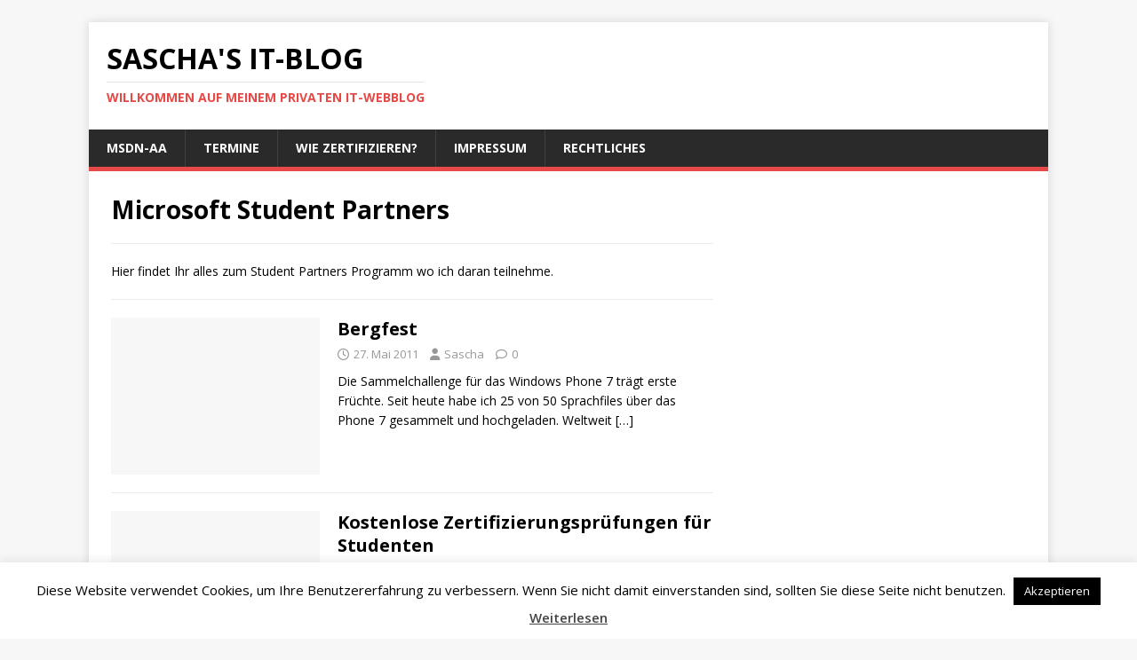

--- FILE ---
content_type: text/html; charset=UTF-8
request_url: https://www.kurze-systems.de/?paged=2&cat=9
body_size: 50481
content:
<!DOCTYPE html>
<html class="no-js" dir="ltr" lang="de" prefix="og: https://ogp.me/ns#">
<head>
<meta charset="UTF-8">
<meta name="viewport" content="width=device-width, initial-scale=1.0">
<link rel="profile" href="http://gmpg.org/xfn/11" />
<title>Microsoft Student Partners | Sascha's IT-Blog - Part 2</title>

		<!-- All in One SEO 4.9.3 - aioseo.com -->
	<meta name="description" content="Hier findet Ihr alles zum Student Partners Programm wo ich daran teilnehme. - Part 2" />
	<meta name="robots" content="noindex, nofollow, max-image-preview:large" />
	<link rel="canonical" href="https://www.kurze-systems.de/?cat=9/page/2" />
	<link rel="prev" href="https://www.kurze-systems.de/?cat=9" />
	<link rel="next" href="https://www.kurze-systems.de/?cat=9&#038;paged=3" />
	<meta name="generator" content="All in One SEO (AIOSEO) 4.9.3" />
		<script type="application/ld+json" class="aioseo-schema">
			{"@context":"https:\/\/schema.org","@graph":[{"@type":"BreadcrumbList","@id":"https:\/\/www.kurze-systems.de\/?cat=9&paged=2#breadcrumblist","itemListElement":[{"@type":"ListItem","@id":"https:\/\/www.kurze-systems.de#listItem","position":1,"name":"Home","item":"https:\/\/www.kurze-systems.de","nextItem":{"@type":"ListItem","@id":"https:\/\/www.kurze-systems.de\/?cat=9#listItem","name":"Microsoft Student Partners"}},{"@type":"ListItem","@id":"https:\/\/www.kurze-systems.de\/?cat=9#listItem","position":2,"name":"Microsoft Student Partners","item":"https:\/\/www.kurze-systems.de\/?cat=9","nextItem":{"@type":"ListItem","@id":"https:\/\/www.kurze-systems.de#listItem","name":"Seite 2"},"previousItem":{"@type":"ListItem","@id":"https:\/\/www.kurze-systems.de#listItem","name":"Home"}},{"@type":"ListItem","@id":"https:\/\/www.kurze-systems.de#listItem","position":3,"name":"Seite 2","previousItem":{"@type":"ListItem","@id":"https:\/\/www.kurze-systems.de\/?cat=9#listItem","name":"Microsoft Student Partners"}}]},{"@type":"CollectionPage","@id":"https:\/\/www.kurze-systems.de\/?cat=9&paged=2#collectionpage","url":"https:\/\/www.kurze-systems.de\/?cat=9&paged=2","name":"Microsoft Student Partners | Sascha's IT-Blog - Part 2","description":"Hier findet Ihr alles zum Student Partners Programm wo ich daran teilnehme. - Part 2","inLanguage":"de-DE","isPartOf":{"@id":"https:\/\/www.kurze-systems.de\/#website"},"breadcrumb":{"@id":"https:\/\/www.kurze-systems.de\/?cat=9&paged=2#breadcrumblist"}},{"@type":"Organization","@id":"https:\/\/www.kurze-systems.de\/#organization","name":"Sascha's IT-Blog","description":"Willkommen auf meinem privaten IT-Webblog","url":"https:\/\/www.kurze-systems.de\/"},{"@type":"WebSite","@id":"https:\/\/www.kurze-systems.de\/#website","url":"https:\/\/www.kurze-systems.de\/","name":"Sascha's IT-Blog","description":"Willkommen auf meinem privaten IT-Webblog","inLanguage":"de-DE","publisher":{"@id":"https:\/\/www.kurze-systems.de\/#organization"}}]}
		</script>
		<!-- All in One SEO -->

<link rel='dns-prefetch' href='//fonts.googleapis.com' />
<link rel="alternate" type="application/rss+xml" title="Sascha&#039;s IT-Blog &raquo; Feed" href="https://www.kurze-systems.de/?feed=rss2" />
<link rel="alternate" type="application/rss+xml" title="Sascha&#039;s IT-Blog &raquo; Kommentar-Feed" href="https://www.kurze-systems.de/?feed=comments-rss2" />
<link rel="alternate" type="application/rss+xml" title="Sascha&#039;s IT-Blog &raquo; Kategorie-Feed für Microsoft Student Partners" href="https://www.kurze-systems.de/?feed=rss2&#038;cat=9" />
<style id='wp-img-auto-sizes-contain-inline-css' type='text/css'>
img:is([sizes=auto i],[sizes^="auto," i]){contain-intrinsic-size:3000px 1500px}
/*# sourceURL=wp-img-auto-sizes-contain-inline-css */
</style>
<style id='wp-emoji-styles-inline-css' type='text/css'>

	img.wp-smiley, img.emoji {
		display: inline !important;
		border: none !important;
		box-shadow: none !important;
		height: 1em !important;
		width: 1em !important;
		margin: 0 0.07em !important;
		vertical-align: -0.1em !important;
		background: none !important;
		padding: 0 !important;
	}
/*# sourceURL=wp-emoji-styles-inline-css */
</style>
<style id='wp-block-library-inline-css' type='text/css'>
:root{--wp-block-synced-color:#7a00df;--wp-block-synced-color--rgb:122,0,223;--wp-bound-block-color:var(--wp-block-synced-color);--wp-editor-canvas-background:#ddd;--wp-admin-theme-color:#007cba;--wp-admin-theme-color--rgb:0,124,186;--wp-admin-theme-color-darker-10:#006ba1;--wp-admin-theme-color-darker-10--rgb:0,107,160.5;--wp-admin-theme-color-darker-20:#005a87;--wp-admin-theme-color-darker-20--rgb:0,90,135;--wp-admin-border-width-focus:2px}@media (min-resolution:192dpi){:root{--wp-admin-border-width-focus:1.5px}}.wp-element-button{cursor:pointer}:root .has-very-light-gray-background-color{background-color:#eee}:root .has-very-dark-gray-background-color{background-color:#313131}:root .has-very-light-gray-color{color:#eee}:root .has-very-dark-gray-color{color:#313131}:root .has-vivid-green-cyan-to-vivid-cyan-blue-gradient-background{background:linear-gradient(135deg,#00d084,#0693e3)}:root .has-purple-crush-gradient-background{background:linear-gradient(135deg,#34e2e4,#4721fb 50%,#ab1dfe)}:root .has-hazy-dawn-gradient-background{background:linear-gradient(135deg,#faaca8,#dad0ec)}:root .has-subdued-olive-gradient-background{background:linear-gradient(135deg,#fafae1,#67a671)}:root .has-atomic-cream-gradient-background{background:linear-gradient(135deg,#fdd79a,#004a59)}:root .has-nightshade-gradient-background{background:linear-gradient(135deg,#330968,#31cdcf)}:root .has-midnight-gradient-background{background:linear-gradient(135deg,#020381,#2874fc)}:root{--wp--preset--font-size--normal:16px;--wp--preset--font-size--huge:42px}.has-regular-font-size{font-size:1em}.has-larger-font-size{font-size:2.625em}.has-normal-font-size{font-size:var(--wp--preset--font-size--normal)}.has-huge-font-size{font-size:var(--wp--preset--font-size--huge)}.has-text-align-center{text-align:center}.has-text-align-left{text-align:left}.has-text-align-right{text-align:right}.has-fit-text{white-space:nowrap!important}#end-resizable-editor-section{display:none}.aligncenter{clear:both}.items-justified-left{justify-content:flex-start}.items-justified-center{justify-content:center}.items-justified-right{justify-content:flex-end}.items-justified-space-between{justify-content:space-between}.screen-reader-text{border:0;clip-path:inset(50%);height:1px;margin:-1px;overflow:hidden;padding:0;position:absolute;width:1px;word-wrap:normal!important}.screen-reader-text:focus{background-color:#ddd;clip-path:none;color:#444;display:block;font-size:1em;height:auto;left:5px;line-height:normal;padding:15px 23px 14px;text-decoration:none;top:5px;width:auto;z-index:100000}html :where(.has-border-color){border-style:solid}html :where([style*=border-top-color]){border-top-style:solid}html :where([style*=border-right-color]){border-right-style:solid}html :where([style*=border-bottom-color]){border-bottom-style:solid}html :where([style*=border-left-color]){border-left-style:solid}html :where([style*=border-width]){border-style:solid}html :where([style*=border-top-width]){border-top-style:solid}html :where([style*=border-right-width]){border-right-style:solid}html :where([style*=border-bottom-width]){border-bottom-style:solid}html :where([style*=border-left-width]){border-left-style:solid}html :where(img[class*=wp-image-]){height:auto;max-width:100%}:where(figure){margin:0 0 1em}html :where(.is-position-sticky){--wp-admin--admin-bar--position-offset:var(--wp-admin--admin-bar--height,0px)}@media screen and (max-width:600px){html :where(.is-position-sticky){--wp-admin--admin-bar--position-offset:0px}}

/*# sourceURL=wp-block-library-inline-css */
</style><style id='wp-block-heading-inline-css' type='text/css'>
h1:where(.wp-block-heading).has-background,h2:where(.wp-block-heading).has-background,h3:where(.wp-block-heading).has-background,h4:where(.wp-block-heading).has-background,h5:where(.wp-block-heading).has-background,h6:where(.wp-block-heading).has-background{padding:1.25em 2.375em}h1.has-text-align-left[style*=writing-mode]:where([style*=vertical-lr]),h1.has-text-align-right[style*=writing-mode]:where([style*=vertical-rl]),h2.has-text-align-left[style*=writing-mode]:where([style*=vertical-lr]),h2.has-text-align-right[style*=writing-mode]:where([style*=vertical-rl]),h3.has-text-align-left[style*=writing-mode]:where([style*=vertical-lr]),h3.has-text-align-right[style*=writing-mode]:where([style*=vertical-rl]),h4.has-text-align-left[style*=writing-mode]:where([style*=vertical-lr]),h4.has-text-align-right[style*=writing-mode]:where([style*=vertical-rl]),h5.has-text-align-left[style*=writing-mode]:where([style*=vertical-lr]),h5.has-text-align-right[style*=writing-mode]:where([style*=vertical-rl]),h6.has-text-align-left[style*=writing-mode]:where([style*=vertical-lr]),h6.has-text-align-right[style*=writing-mode]:where([style*=vertical-rl]){rotate:180deg}
/*# sourceURL=https://www.kurze-systems.de/wp-includes/blocks/heading/style.min.css */
</style>
<style id='global-styles-inline-css' type='text/css'>
:root{--wp--preset--aspect-ratio--square: 1;--wp--preset--aspect-ratio--4-3: 4/3;--wp--preset--aspect-ratio--3-4: 3/4;--wp--preset--aspect-ratio--3-2: 3/2;--wp--preset--aspect-ratio--2-3: 2/3;--wp--preset--aspect-ratio--16-9: 16/9;--wp--preset--aspect-ratio--9-16: 9/16;--wp--preset--color--black: #000000;--wp--preset--color--cyan-bluish-gray: #abb8c3;--wp--preset--color--white: #ffffff;--wp--preset--color--pale-pink: #f78da7;--wp--preset--color--vivid-red: #cf2e2e;--wp--preset--color--luminous-vivid-orange: #ff6900;--wp--preset--color--luminous-vivid-amber: #fcb900;--wp--preset--color--light-green-cyan: #7bdcb5;--wp--preset--color--vivid-green-cyan: #00d084;--wp--preset--color--pale-cyan-blue: #8ed1fc;--wp--preset--color--vivid-cyan-blue: #0693e3;--wp--preset--color--vivid-purple: #9b51e0;--wp--preset--gradient--vivid-cyan-blue-to-vivid-purple: linear-gradient(135deg,rgb(6,147,227) 0%,rgb(155,81,224) 100%);--wp--preset--gradient--light-green-cyan-to-vivid-green-cyan: linear-gradient(135deg,rgb(122,220,180) 0%,rgb(0,208,130) 100%);--wp--preset--gradient--luminous-vivid-amber-to-luminous-vivid-orange: linear-gradient(135deg,rgb(252,185,0) 0%,rgb(255,105,0) 100%);--wp--preset--gradient--luminous-vivid-orange-to-vivid-red: linear-gradient(135deg,rgb(255,105,0) 0%,rgb(207,46,46) 100%);--wp--preset--gradient--very-light-gray-to-cyan-bluish-gray: linear-gradient(135deg,rgb(238,238,238) 0%,rgb(169,184,195) 100%);--wp--preset--gradient--cool-to-warm-spectrum: linear-gradient(135deg,rgb(74,234,220) 0%,rgb(151,120,209) 20%,rgb(207,42,186) 40%,rgb(238,44,130) 60%,rgb(251,105,98) 80%,rgb(254,248,76) 100%);--wp--preset--gradient--blush-light-purple: linear-gradient(135deg,rgb(255,206,236) 0%,rgb(152,150,240) 100%);--wp--preset--gradient--blush-bordeaux: linear-gradient(135deg,rgb(254,205,165) 0%,rgb(254,45,45) 50%,rgb(107,0,62) 100%);--wp--preset--gradient--luminous-dusk: linear-gradient(135deg,rgb(255,203,112) 0%,rgb(199,81,192) 50%,rgb(65,88,208) 100%);--wp--preset--gradient--pale-ocean: linear-gradient(135deg,rgb(255,245,203) 0%,rgb(182,227,212) 50%,rgb(51,167,181) 100%);--wp--preset--gradient--electric-grass: linear-gradient(135deg,rgb(202,248,128) 0%,rgb(113,206,126) 100%);--wp--preset--gradient--midnight: linear-gradient(135deg,rgb(2,3,129) 0%,rgb(40,116,252) 100%);--wp--preset--font-size--small: 13px;--wp--preset--font-size--medium: 20px;--wp--preset--font-size--large: 36px;--wp--preset--font-size--x-large: 42px;--wp--preset--spacing--20: 0.44rem;--wp--preset--spacing--30: 0.67rem;--wp--preset--spacing--40: 1rem;--wp--preset--spacing--50: 1.5rem;--wp--preset--spacing--60: 2.25rem;--wp--preset--spacing--70: 3.38rem;--wp--preset--spacing--80: 5.06rem;--wp--preset--shadow--natural: 6px 6px 9px rgba(0, 0, 0, 0.2);--wp--preset--shadow--deep: 12px 12px 50px rgba(0, 0, 0, 0.4);--wp--preset--shadow--sharp: 6px 6px 0px rgba(0, 0, 0, 0.2);--wp--preset--shadow--outlined: 6px 6px 0px -3px rgb(255, 255, 255), 6px 6px rgb(0, 0, 0);--wp--preset--shadow--crisp: 6px 6px 0px rgb(0, 0, 0);}:where(.is-layout-flex){gap: 0.5em;}:where(.is-layout-grid){gap: 0.5em;}body .is-layout-flex{display: flex;}.is-layout-flex{flex-wrap: wrap;align-items: center;}.is-layout-flex > :is(*, div){margin: 0;}body .is-layout-grid{display: grid;}.is-layout-grid > :is(*, div){margin: 0;}:where(.wp-block-columns.is-layout-flex){gap: 2em;}:where(.wp-block-columns.is-layout-grid){gap: 2em;}:where(.wp-block-post-template.is-layout-flex){gap: 1.25em;}:where(.wp-block-post-template.is-layout-grid){gap: 1.25em;}.has-black-color{color: var(--wp--preset--color--black) !important;}.has-cyan-bluish-gray-color{color: var(--wp--preset--color--cyan-bluish-gray) !important;}.has-white-color{color: var(--wp--preset--color--white) !important;}.has-pale-pink-color{color: var(--wp--preset--color--pale-pink) !important;}.has-vivid-red-color{color: var(--wp--preset--color--vivid-red) !important;}.has-luminous-vivid-orange-color{color: var(--wp--preset--color--luminous-vivid-orange) !important;}.has-luminous-vivid-amber-color{color: var(--wp--preset--color--luminous-vivid-amber) !important;}.has-light-green-cyan-color{color: var(--wp--preset--color--light-green-cyan) !important;}.has-vivid-green-cyan-color{color: var(--wp--preset--color--vivid-green-cyan) !important;}.has-pale-cyan-blue-color{color: var(--wp--preset--color--pale-cyan-blue) !important;}.has-vivid-cyan-blue-color{color: var(--wp--preset--color--vivid-cyan-blue) !important;}.has-vivid-purple-color{color: var(--wp--preset--color--vivid-purple) !important;}.has-black-background-color{background-color: var(--wp--preset--color--black) !important;}.has-cyan-bluish-gray-background-color{background-color: var(--wp--preset--color--cyan-bluish-gray) !important;}.has-white-background-color{background-color: var(--wp--preset--color--white) !important;}.has-pale-pink-background-color{background-color: var(--wp--preset--color--pale-pink) !important;}.has-vivid-red-background-color{background-color: var(--wp--preset--color--vivid-red) !important;}.has-luminous-vivid-orange-background-color{background-color: var(--wp--preset--color--luminous-vivid-orange) !important;}.has-luminous-vivid-amber-background-color{background-color: var(--wp--preset--color--luminous-vivid-amber) !important;}.has-light-green-cyan-background-color{background-color: var(--wp--preset--color--light-green-cyan) !important;}.has-vivid-green-cyan-background-color{background-color: var(--wp--preset--color--vivid-green-cyan) !important;}.has-pale-cyan-blue-background-color{background-color: var(--wp--preset--color--pale-cyan-blue) !important;}.has-vivid-cyan-blue-background-color{background-color: var(--wp--preset--color--vivid-cyan-blue) !important;}.has-vivid-purple-background-color{background-color: var(--wp--preset--color--vivid-purple) !important;}.has-black-border-color{border-color: var(--wp--preset--color--black) !important;}.has-cyan-bluish-gray-border-color{border-color: var(--wp--preset--color--cyan-bluish-gray) !important;}.has-white-border-color{border-color: var(--wp--preset--color--white) !important;}.has-pale-pink-border-color{border-color: var(--wp--preset--color--pale-pink) !important;}.has-vivid-red-border-color{border-color: var(--wp--preset--color--vivid-red) !important;}.has-luminous-vivid-orange-border-color{border-color: var(--wp--preset--color--luminous-vivid-orange) !important;}.has-luminous-vivid-amber-border-color{border-color: var(--wp--preset--color--luminous-vivid-amber) !important;}.has-light-green-cyan-border-color{border-color: var(--wp--preset--color--light-green-cyan) !important;}.has-vivid-green-cyan-border-color{border-color: var(--wp--preset--color--vivid-green-cyan) !important;}.has-pale-cyan-blue-border-color{border-color: var(--wp--preset--color--pale-cyan-blue) !important;}.has-vivid-cyan-blue-border-color{border-color: var(--wp--preset--color--vivid-cyan-blue) !important;}.has-vivid-purple-border-color{border-color: var(--wp--preset--color--vivid-purple) !important;}.has-vivid-cyan-blue-to-vivid-purple-gradient-background{background: var(--wp--preset--gradient--vivid-cyan-blue-to-vivid-purple) !important;}.has-light-green-cyan-to-vivid-green-cyan-gradient-background{background: var(--wp--preset--gradient--light-green-cyan-to-vivid-green-cyan) !important;}.has-luminous-vivid-amber-to-luminous-vivid-orange-gradient-background{background: var(--wp--preset--gradient--luminous-vivid-amber-to-luminous-vivid-orange) !important;}.has-luminous-vivid-orange-to-vivid-red-gradient-background{background: var(--wp--preset--gradient--luminous-vivid-orange-to-vivid-red) !important;}.has-very-light-gray-to-cyan-bluish-gray-gradient-background{background: var(--wp--preset--gradient--very-light-gray-to-cyan-bluish-gray) !important;}.has-cool-to-warm-spectrum-gradient-background{background: var(--wp--preset--gradient--cool-to-warm-spectrum) !important;}.has-blush-light-purple-gradient-background{background: var(--wp--preset--gradient--blush-light-purple) !important;}.has-blush-bordeaux-gradient-background{background: var(--wp--preset--gradient--blush-bordeaux) !important;}.has-luminous-dusk-gradient-background{background: var(--wp--preset--gradient--luminous-dusk) !important;}.has-pale-ocean-gradient-background{background: var(--wp--preset--gradient--pale-ocean) !important;}.has-electric-grass-gradient-background{background: var(--wp--preset--gradient--electric-grass) !important;}.has-midnight-gradient-background{background: var(--wp--preset--gradient--midnight) !important;}.has-small-font-size{font-size: var(--wp--preset--font-size--small) !important;}.has-medium-font-size{font-size: var(--wp--preset--font-size--medium) !important;}.has-large-font-size{font-size: var(--wp--preset--font-size--large) !important;}.has-x-large-font-size{font-size: var(--wp--preset--font-size--x-large) !important;}
/*# sourceURL=global-styles-inline-css */
</style>

<style id='classic-theme-styles-inline-css' type='text/css'>
/*! This file is auto-generated */
.wp-block-button__link{color:#fff;background-color:#32373c;border-radius:9999px;box-shadow:none;text-decoration:none;padding:calc(.667em + 2px) calc(1.333em + 2px);font-size:1.125em}.wp-block-file__button{background:#32373c;color:#fff;text-decoration:none}
/*# sourceURL=/wp-includes/css/classic-themes.min.css */
</style>
<link rel='stylesheet' id='cookie-law-info-css' href='https://www.kurze-systems.de/wp-content/plugins/cookie-law-info/legacy/public/css/cookie-law-info-public.css?ver=3.3.9.1' type='text/css' media='all' />
<link rel='stylesheet' id='cookie-law-info-gdpr-css' href='https://www.kurze-systems.de/wp-content/plugins/cookie-law-info/legacy/public/css/cookie-law-info-gdpr.css?ver=3.3.9.1' type='text/css' media='all' />
<link rel='stylesheet' id='mh-google-fonts-css' href='https://fonts.googleapis.com/css?family=Open+Sans:400,400italic,700,600' type='text/css' media='all' />
<link rel='stylesheet' id='mh-magazine-lite-css' href='https://www.kurze-systems.de/wp-content/themes/mh-magazine-lite/style.css?ver=2.10.0' type='text/css' media='all' />
<link rel='stylesheet' id='mh-font-awesome-css' href='https://www.kurze-systems.de/wp-content/themes/mh-magazine-lite/includes/font-awesome.min.css' type='text/css' media='all' />
<script type="text/javascript" src="https://www.kurze-systems.de/wp-includes/js/jquery/jquery.min.js?ver=3.7.1" id="jquery-core-js"></script>
<script type="text/javascript" src="https://www.kurze-systems.de/wp-includes/js/jquery/jquery-migrate.min.js?ver=3.4.1" id="jquery-migrate-js"></script>
<script type="text/javascript" id="cookie-law-info-js-extra">
/* <![CDATA[ */
var Cli_Data = {"nn_cookie_ids":[],"cookielist":[],"non_necessary_cookies":[],"ccpaEnabled":"","ccpaRegionBased":"","ccpaBarEnabled":"","strictlyEnabled":["necessary","obligatoire"],"ccpaType":"gdpr","js_blocking":"","custom_integration":"","triggerDomRefresh":"","secure_cookies":""};
var cli_cookiebar_settings = {"animate_speed_hide":"500","animate_speed_show":"500","background":"#FFF","border":"#b1a6a6c2","border_on":"","button_1_button_colour":"#000","button_1_button_hover":"#000000","button_1_link_colour":"#fff","button_1_as_button":"1","button_1_new_win":"","button_2_button_colour":"#333","button_2_button_hover":"#292929","button_2_link_colour":"#444","button_2_as_button":"","button_2_hidebar":"1","button_3_button_colour":"#000","button_3_button_hover":"#000000","button_3_link_colour":"#fff","button_3_as_button":"1","button_3_new_win":"","button_4_button_colour":"#000","button_4_button_hover":"#000000","button_4_link_colour":"#fff","button_4_as_button":"1","button_7_button_colour":"#61a229","button_7_button_hover":"#4e8221","button_7_link_colour":"#fff","button_7_as_button":"1","button_7_new_win":"","font_family":"inherit","header_fix":"","notify_animate_hide":"1","notify_animate_show":"","notify_div_id":"#cookie-law-info-bar","notify_position_horizontal":"right","notify_position_vertical":"bottom","scroll_close":"","scroll_close_reload":"","accept_close_reload":"","reject_close_reload":"","showagain_tab":"1","showagain_background":"#fff","showagain_border":"#000","showagain_div_id":"#cookie-law-info-again","showagain_x_position":"100px","text":"#000","show_once_yn":"","show_once":"10000","logging_on":"","as_popup":"","popup_overlay":"1","bar_heading_text":"","cookie_bar_as":"banner","popup_showagain_position":"bottom-right","widget_position":"left"};
var log_object = {"ajax_url":"https://www.kurze-systems.de/wp-admin/admin-ajax.php"};
//# sourceURL=cookie-law-info-js-extra
/* ]]> */
</script>
<script type="text/javascript" src="https://www.kurze-systems.de/wp-content/plugins/cookie-law-info/legacy/public/js/cookie-law-info-public.js?ver=3.3.9.1" id="cookie-law-info-js"></script>
<script type="text/javascript" id="mh-scripts-js-extra">
/* <![CDATA[ */
var mh_magazine = {"text":{"toggle_menu":"Men\u00fc umschalten"}};
//# sourceURL=mh-scripts-js-extra
/* ]]> */
</script>
<script type="text/javascript" src="https://www.kurze-systems.de/wp-content/themes/mh-magazine-lite/js/scripts.js?ver=2.10.0" id="mh-scripts-js"></script>
<link rel="https://api.w.org/" href="https://www.kurze-systems.de/index.php?rest_route=/" /><link rel="alternate" title="JSON" type="application/json" href="https://www.kurze-systems.de/index.php?rest_route=/wp/v2/categories/9" /><link rel="EditURI" type="application/rsd+xml" title="RSD" href="https://www.kurze-systems.de/xmlrpc.php?rsd" />
<meta name="generator" content="WordPress 6.9" />
<!--[if lt IE 9]>
<script src="https://www.kurze-systems.de/wp-content/themes/mh-magazine-lite/js/css3-mediaqueries.js"></script>
<![endif]-->
</head>
<body id="mh-mobile" class="archive paged category category-microsoft-student-partners category-9 paged-2 category-paged-2 wp-theme-mh-magazine-lite mh-right-sb" itemscope="itemscope" itemtype="https://schema.org/WebPage">
<div class="mh-container mh-container-outer">
<div class="mh-header-mobile-nav mh-clearfix"></div>
<header class="mh-header" itemscope="itemscope" itemtype="https://schema.org/WPHeader">
	<div class="mh-container mh-container-inner mh-row mh-clearfix">
		<div class="mh-custom-header mh-clearfix">
<div class="mh-site-identity">
<div class="mh-site-logo" role="banner" itemscope="itemscope" itemtype="https://schema.org/Brand">
<div class="mh-header-text">
<a class="mh-header-text-link" href="https://www.kurze-systems.de/" title="Sascha&#039;s IT-Blog" rel="home">
<h2 class="mh-header-title">Sascha&#039;s IT-Blog</h2>
<h3 class="mh-header-tagline">Willkommen auf meinem privaten IT-Webblog</h3>
</a>
</div>
</div>
</div>
</div>
	</div>
	<div class="mh-main-nav-wrap">
		<nav class="mh-navigation mh-main-nav mh-container mh-container-inner mh-clearfix" itemscope="itemscope" itemtype="https://schema.org/SiteNavigationElement">
			<div class="menu"><ul>
<li class="page_item page-item-385"><a href="https://www.kurze-systems.de/?page_id=385">MSDN-AA</a></li>
<li class="page_item page-item-340"><a href="https://www.kurze-systems.de/?page_id=340">Termine</a></li>
<li class="page_item page-item-48"><a href="https://www.kurze-systems.de/?page_id=48">Wie zertifizieren?</a></li>
<li class="page_item page-item-18"><a href="https://www.kurze-systems.de/?page_id=18">Impressum</a></li>
<li class="page_item page-item-287"><a href="https://www.kurze-systems.de/?page_id=287">Rechtliches</a></li>
</ul></div>
		</nav>
	</div>
</header><div class="mh-wrapper mh-clearfix">
	<div id="main-content" class="mh-loop mh-content" role="main">			<header class="page-header"><h1 class="page-title">Microsoft Student Partners</h1><div class="entry-content mh-loop-description"><p>Hier findet Ihr alles zum Student Partners Programm wo ich daran teilnehme.</p>
</div>			</header><article class="mh-loop-item mh-clearfix post-817 post type-post status-publish format-standard hentry category-microsoft category-microsoft-student-partners tag-bing tag-windows-phone-7">
	<figure class="mh-loop-thumb">
		<a href="https://www.kurze-systems.de/?p=817"><img class="mh-image-placeholder" src="https://www.kurze-systems.de/wp-content/themes/mh-magazine-lite/images/placeholder-medium.png" alt="Kein Bild" />		</a>
	</figure>
	<div class="mh-loop-content mh-clearfix">
		<header class="mh-loop-header">
			<h3 class="entry-title mh-loop-title">
				<a href="https://www.kurze-systems.de/?p=817" rel="bookmark">
					Bergfest				</a>
			</h3>
			<div class="mh-meta mh-loop-meta">
				<span class="mh-meta-date updated"><i class="far fa-clock"></i>27. Mai 2011</span>
<span class="mh-meta-author author vcard"><i class="fa fa-user"></i><a class="fn" href="https://www.kurze-systems.de/?author=2">Sascha</a></span>
<span class="mh-meta-comments"><i class="far fa-comment"></i><a class="mh-comment-count-link" href="https://www.kurze-systems.de/?p=817#mh-comments">0</a></span>
			</div>
		</header>
		<div class="mh-loop-excerpt">
			<div class="mh-excerpt"><p>Die Sammelchallenge für das Windows Phone 7 trägt erste Früchte. Seit heute habe ich 25 von 50 Sprachfiles über das Phone 7 gesammelt und hochgeladen. Weltweit <a class="mh-excerpt-more" href="https://www.kurze-systems.de/?p=817" title="Bergfest">[&#8230;]</a></p>
</div>		</div>
	</div>
</article><article class="mh-loop-item mh-clearfix post-816 post type-post status-publish format-standard hentry category-microsoft category-microsoft-student-partners tag-dreamsparks tag-voucher tag-zertifizierung">
	<figure class="mh-loop-thumb">
		<a href="https://www.kurze-systems.de/?p=816"><img class="mh-image-placeholder" src="https://www.kurze-systems.de/wp-content/themes/mh-magazine-lite/images/placeholder-medium.png" alt="Kein Bild" />		</a>
	</figure>
	<div class="mh-loop-content mh-clearfix">
		<header class="mh-loop-header">
			<h3 class="entry-title mh-loop-title">
				<a href="https://www.kurze-systems.de/?p=816" rel="bookmark">
					Kostenlose Zertifizierungspr&uuml;fungen f&uuml;r Studenten				</a>
			</h3>
			<div class="mh-meta mh-loop-meta">
				<span class="mh-meta-date updated"><i class="far fa-clock"></i>24. Mai 2011</span>
<span class="mh-meta-author author vcard"><i class="fa fa-user"></i><a class="fn" href="https://www.kurze-systems.de/?author=2">Sascha</a></span>
<span class="mh-meta-comments"><i class="far fa-comment"></i><a class="mh-comment-count-link" href="https://www.kurze-systems.de/?p=816#mh-comments">0</a></span>
			</div>
		</header>
		<div class="mh-loop-excerpt">
			<div class="mh-excerpt"><p>Bis zum 30.06.2011 habt Ihr noch Zeit als Studenten euch kostenfrei mit eurer Universitätsemailadresse bei Dreamspark anzumelden um dort einen der begehrten Microsoft-Voucher zu bekommen. <a class="mh-excerpt-more" href="https://www.kurze-systems.de/?p=816" title="Kostenlose Zertifizierungspr&uuml;fungen f&uuml;r Studenten">[&#8230;]</a></p>
</div>		</div>
	</div>
</article><article class="mh-loop-item mh-clearfix post-810 post type-post status-publish format-standard hentry category-microsoft category-microsoft-student-partners tag-office-2010 tag-zertifikatesammelmonster tag-zertifizierung">
	<figure class="mh-loop-thumb">
		<a href="https://www.kurze-systems.de/?p=810"><img class="mh-image-placeholder" src="https://www.kurze-systems.de/wp-content/themes/mh-magazine-lite/images/placeholder-medium.png" alt="Kein Bild" />		</a>
	</figure>
	<div class="mh-loop-content mh-clearfix">
		<header class="mh-loop-header">
			<h3 class="entry-title mh-loop-title">
				<a href="https://www.kurze-systems.de/?p=810" rel="bookmark">
					77-881 MOS: Word 2010 die Zweite				</a>
			</h3>
			<div class="mh-meta mh-loop-meta">
				<span class="mh-meta-date updated"><i class="far fa-clock"></i>10. Mai 2011</span>
<span class="mh-meta-author author vcard"><i class="fa fa-user"></i><a class="fn" href="https://www.kurze-systems.de/?author=2">Sascha</a></span>
<span class="mh-meta-comments"><i class="far fa-comment"></i><a class="mh-comment-count-link" href="https://www.kurze-systems.de/?p=810#mh-comments">0</a></span>
			</div>
		</header>
		<div class="mh-loop-excerpt">
			<div class="mh-excerpt"><p>Heute war für mich der zweite Versuch den Microsoft Office Specialist in Word 2010 zu bestehen. Zu aller erst: ja ich habe ihn bestanden! Zwar <a class="mh-excerpt-more" href="https://www.kurze-systems.de/?p=810" title="77-881 MOS: Word 2010 die Zweite">[&#8230;]</a></p>
</div>		</div>
	</div>
</article><article class="mh-loop-item mh-clearfix post-809 post type-post status-publish format-standard hentry category-microsoft category-microsoft-student-partners tag-studentpartners tag-windows-phone-7">
	<figure class="mh-loop-thumb">
		<a href="https://www.kurze-systems.de/?p=809"><img class="mh-image-placeholder" src="https://www.kurze-systems.de/wp-content/themes/mh-magazine-lite/images/placeholder-medium.png" alt="Kein Bild" />		</a>
	</figure>
	<div class="mh-loop-content mh-clearfix">
		<header class="mh-loop-header">
			<h3 class="entry-title mh-loop-title">
				<a href="https://www.kurze-systems.de/?p=809" rel="bookmark">
					Ab heute wird gesammelt!				</a>
			</h3>
			<div class="mh-meta mh-loop-meta">
				<span class="mh-meta-date updated"><i class="far fa-clock"></i>9. Mai 2011</span>
<span class="mh-meta-author author vcard"><i class="fa fa-user"></i><a class="fn" href="https://www.kurze-systems.de/?author=2">Sascha</a></span>
<span class="mh-meta-comments"><i class="far fa-comment"></i><a class="mh-comment-count-link" href="https://www.kurze-systems.de/?p=809#mh-comments">1</a></span>
			</div>
		</header>
		<div class="mh-loop-excerpt">
			<div class="mh-excerpt"><p>Ihr fragt euch jetzt bestimmt, was wird genau gesammelt? Eure Sprache! Ich habe ja bereits vor ca. zwei Monaten geschrieben, dass ich ein Windows Phone <a class="mh-excerpt-more" href="https://www.kurze-systems.de/?p=809" title="Ab heute wird gesammelt!">[&#8230;]</a></p>
</div>		</div>
	</div>
</article><article class="mh-loop-item mh-clearfix post-808 post type-post status-publish format-standard hentry category-microsoft category-microsoft-student-partners tag-vortrage tag-word-2010 tag-workshops">
	<figure class="mh-loop-thumb">
		<a href="https://www.kurze-systems.de/?p=808"><img class="mh-image-placeholder" src="https://www.kurze-systems.de/wp-content/themes/mh-magazine-lite/images/placeholder-medium.png" alt="Kein Bild" />		</a>
	</figure>
	<div class="mh-loop-content mh-clearfix">
		<header class="mh-loop-header">
			<h3 class="entry-title mh-loop-title">
				<a href="https://www.kurze-systems.de/?p=808" rel="bookmark">
					Eingetextet in Uschl				</a>
			</h3>
			<div class="mh-meta mh-loop-meta">
				<span class="mh-meta-date updated"><i class="far fa-clock"></i>27. April 2011</span>
<span class="mh-meta-author author vcard"><i class="fa fa-user"></i><a class="fn" href="https://www.kurze-systems.de/?author=2">Sascha</a></span>
<span class="mh-meta-comments"><i class="far fa-comment"></i><a class="mh-comment-count-link" href="https://www.kurze-systems.de/?p=808#mh-comments">0</a></span>
			</div>
		</header>
		<div class="mh-loop-excerpt">
			<div class="mh-excerpt"><p>Gestern war ich in Unterschleißheim (ein Vorort von München) wo sich der Hauptsitz der Microsoft Deutschland GmbH befindet. Es ging um eine Videoaufnahmeprojekt zum “Wissenschaftlichen <a class="mh-excerpt-more" href="https://www.kurze-systems.de/?p=808" title="Eingetextet in Uschl">[&#8230;]</a></p>
</div>		</div>
	</div>
</article><article class="mh-loop-item mh-clearfix post-807 post type-post status-publish format-standard hentry category-microsoft category-microsoft-student-partners tag-vortrage tag-workshops">
	<figure class="mh-loop-thumb">
		<a href="https://www.kurze-systems.de/?p=807"><img class="mh-image-placeholder" src="https://www.kurze-systems.de/wp-content/themes/mh-magazine-lite/images/placeholder-medium.png" alt="Kein Bild" />		</a>
	</figure>
	<div class="mh-loop-content mh-clearfix">
		<header class="mh-loop-header">
			<h3 class="entry-title mh-loop-title">
				<a href="https://www.kurze-systems.de/?p=807" rel="bookmark">
					Premiere des TechTalk Online am 19. April! Seit dabei!				</a>
			</h3>
			<div class="mh-meta mh-loop-meta">
				<span class="mh-meta-date updated"><i class="far fa-clock"></i>18. April 2011</span>
<span class="mh-meta-author author vcard"><i class="fa fa-user"></i><a class="fn" href="https://www.kurze-systems.de/?author=2">Sascha</a></span>
<span class="mh-meta-comments"><i class="far fa-comment"></i><a class="mh-comment-count-link" href="https://www.kurze-systems.de/?p=807#mh-comments">0</a></span>
			</div>
		</header>
		<div class="mh-loop-excerpt">
			<div class="mh-excerpt"><p>Die kostenlosen TechTalk-Veranstaltungen sind seit vielen Jahren bekannt als ein lebendiges Forum zum Wissensaustausch unter Entwicklern und bieten Gelegenheit, &quot;Microsoft zum Anfassen&quot; zu erleben. Microsoft-Experten <a class="mh-excerpt-more" href="https://www.kurze-systems.de/?p=807" title="Premiere des TechTalk Online am 19. April! Seit dabei!">[&#8230;]</a></p>
</div>		</div>
	</div>
</article><article class="mh-loop-item mh-clearfix post-801 post type-post status-publish format-standard hentry category-microsoft category-microsoft-student-partners tag-office-2010 tag-zertifizierung">
	<figure class="mh-loop-thumb">
		<a href="https://www.kurze-systems.de/?p=801"><img class="mh-image-placeholder" src="https://www.kurze-systems.de/wp-content/themes/mh-magazine-lite/images/placeholder-medium.png" alt="Kein Bild" />		</a>
	</figure>
	<div class="mh-loop-content mh-clearfix">
		<header class="mh-loop-header">
			<h3 class="entry-title mh-loop-title">
				<a href="https://www.kurze-systems.de/?p=801" rel="bookmark">
					Hände weg vom Microsoft Office Specialist 2010 in deutsch				</a>
			</h3>
			<div class="mh-meta mh-loop-meta">
				<span class="mh-meta-date updated"><i class="far fa-clock"></i>15. April 2011</span>
<span class="mh-meta-author author vcard"><i class="fa fa-user"></i><a class="fn" href="https://www.kurze-systems.de/?author=2">Sascha</a></span>
<span class="mh-meta-comments"><i class="far fa-comment"></i><a class="mh-comment-count-link" href="https://www.kurze-systems.de/?p=801#mh-comments">3</a></span>
			</div>
		</header>
		<div class="mh-loop-excerpt">
			<div class="mh-excerpt"><p>Ich habe mich heute an der Word 2010 Prüfung 77-881 versucht und kann euch nur eins sagen: Hände weg von der deutschen Prüfung! Ich habe <a class="mh-excerpt-more" href="https://www.kurze-systems.de/?p=801" title="Hände weg vom Microsoft Office Specialist 2010 in deutsch">[&#8230;]</a></p>
</div>		</div>
	</div>
</article><article class="mh-loop-item mh-clearfix post-796 post type-post status-publish format-standard hentry category-microsoft category-microsoft-student-partners tag-mct tag-studentpartners tag-zertifikatesammelmonster tag-zertifizierung">
	<figure class="mh-loop-thumb">
		<a href="https://www.kurze-systems.de/?p=796"><img class="mh-image-placeholder" src="https://www.kurze-systems.de/wp-content/themes/mh-magazine-lite/images/placeholder-medium.png" alt="Kein Bild" />		</a>
	</figure>
	<div class="mh-loop-content mh-clearfix">
		<header class="mh-loop-header">
			<h3 class="entry-title mh-loop-title">
				<a href="https://www.kurze-systems.de/?p=796" rel="bookmark">
					MCT bestanden!				</a>
			</h3>
			<div class="mh-meta mh-loop-meta">
				<span class="mh-meta-date updated"><i class="far fa-clock"></i>2. April 2011</span>
<span class="mh-meta-author author vcard"><i class="fa fa-user"></i><a class="fn" href="https://www.kurze-systems.de/?author=2">Sascha</a></span>
<span class="mh-meta-comments"><i class="far fa-comment"></i><a class="mh-comment-count-link" href="https://www.kurze-systems.de/?p=796#mh-comments">0</a></span>
			</div>
		</header>
		<div class="mh-loop-excerpt">
			<div class="mh-excerpt"><p>Gestern standen die Microsoft Certified Trainer Prüfungen an. Es handelte sich dabei um einen selbst gewählten 20minütigen Vortrag / Workshop, den man vor versammelter Teilnehmermannschafft <a class="mh-excerpt-more" href="https://www.kurze-systems.de/?p=796" title="MCT bestanden!">[&#8230;]</a></p>
</div>		</div>
	</div>
</article><article class="mh-loop-item mh-clearfix post-793 post type-post status-publish format-standard hentry category-microsoft category-microsoft-student-partners tag-studentpartners">
	<figure class="mh-loop-thumb">
		<a href="https://www.kurze-systems.de/?p=793"><img class="mh-image-placeholder" src="https://www.kurze-systems.de/wp-content/themes/mh-magazine-lite/images/placeholder-medium.png" alt="Kein Bild" />		</a>
	</figure>
	<div class="mh-loop-content mh-clearfix">
		<header class="mh-loop-header">
			<h3 class="entry-title mh-loop-title">
				<a href="https://www.kurze-systems.de/?p=793" rel="bookmark">
					Tag 3 im Kölner Microsoft-Office				</a>
			</h3>
			<div class="mh-meta mh-loop-meta">
				<span class="mh-meta-date updated"><i class="far fa-clock"></i>30. März 2011</span>
<span class="mh-meta-author author vcard"><i class="fa fa-user"></i><a class="fn" href="https://www.kurze-systems.de/?author=2">Sascha</a></span>
<span class="mh-meta-comments"><i class="far fa-comment"></i><a class="mh-comment-count-link" href="https://www.kurze-systems.de/?p=793#mh-comments">0</a></span>
			</div>
		</header>
		<div class="mh-loop-excerpt">
			<div class="mh-excerpt"><p>Der dritte MCT-Trainingstag ist zu Ende und ich habe euch noch ein paar Bilder aus dem Office geschossen, die ich euch nicht enthalten wollte, hier <a class="mh-excerpt-more" href="https://www.kurze-systems.de/?p=793" title="Tag 3 im Kölner Microsoft-Office">[&#8230;]</a></p>
</div>		</div>
	</div>
</article><article class="mh-loop-item mh-clearfix post-783 post type-post status-publish format-standard hentry category-microsoft category-microsoft-student-partners tag-mct tag-studentpartners tag-vortrage tag-workshops">
	<figure class="mh-loop-thumb">
		<a href="https://www.kurze-systems.de/?p=783"><img class="mh-image-placeholder" src="https://www.kurze-systems.de/wp-content/themes/mh-magazine-lite/images/placeholder-medium.png" alt="Kein Bild" />		</a>
	</figure>
	<div class="mh-loop-content mh-clearfix">
		<header class="mh-loop-header">
			<h3 class="entry-title mh-loop-title">
				<a href="https://www.kurze-systems.de/?p=783" rel="bookmark">
					MCT Training in K&ouml;ln hat begonnen				</a>
			</h3>
			<div class="mh-meta mh-loop-meta">
				<span class="mh-meta-date updated"><i class="far fa-clock"></i>28. März 2011</span>
<span class="mh-meta-author author vcard"><i class="fa fa-user"></i><a class="fn" href="https://www.kurze-systems.de/?author=2">Sascha</a></span>
<span class="mh-meta-comments"><i class="far fa-comment"></i><a class="mh-comment-count-link" href="https://www.kurze-systems.de/?p=783#mh-comments">0</a></span>
			</div>
		</header>
		<div class="mh-loop-excerpt">
			<div class="mh-excerpt"><p>Hallo liebe Leser. Ich habe lange nichts mehr von mir hören lassen und gelobe Besserung. Es ist viel passiert die letzten Tage. Ich habe mein <a class="mh-excerpt-more" href="https://www.kurze-systems.de/?p=783" title="MCT Training in K&ouml;ln hat begonnen">[&#8230;]</a></p>
</div>		</div>
	</div>
</article><div class="mh-loop-pagination mh-clearfix">
	<nav class="navigation pagination" aria-label="Seitennummerierung der Beiträge">
		<h2 class="screen-reader-text">Seitennummerierung der Beiträge</h2>
		<div class="nav-links"><a class="prev page-numbers" href="https://www.kurze-systems.de/?cat=9">&laquo;</a>
<a class="page-numbers" href="https://www.kurze-systems.de/?cat=9">1</a>
<span aria-current="page" class="page-numbers current">2</span>
<a class="page-numbers" href="https://www.kurze-systems.de/?paged=3&#038;cat=9">3</a>
<span class="page-numbers dots">&hellip;</span>
<a class="page-numbers" href="https://www.kurze-systems.de/?paged=9&#038;cat=9">9</a>
<a class="next page-numbers" href="https://www.kurze-systems.de/?paged=3&#038;cat=9">&raquo;</a></div>
	</nav></div>	</div>
	<aside class="mh-widget-col-1 mh-sidebar" itemscope="itemscope" itemtype="https://schema.org/WPSideBar"><div id="block-5" class="mh-widget widget_block">
<h2 class="wp-block-heading"></h2>
</div></aside></div>
<div class="mh-copyright-wrap">
	<div class="mh-container mh-container-inner mh-clearfix">
		<p class="mh-copyright">Copyright &copy; 2026 | WordPress Theme von <a href="https://mhthemes.com/themes/mh-magazine/?utm_source=customer&#038;utm_medium=link&#038;utm_campaign=MH+Magazine+Lite" rel="nofollow">MH Themes</a></p>
	</div>
</div>
</div><!-- .mh-container-outer -->
<!--googleoff: all--><div id="cookie-law-info-bar" data-nosnippet="true"><span>Diese Website verwendet Cookies, um Ihre Benutzererfahrung zu verbessern. Wenn Sie nicht damit einverstanden sind, sollten Sie diese Seite nicht benutzen. <a role='button' data-cli_action="accept" id="cookie_action_close_header" class="medium cli-plugin-button cli-plugin-main-button cookie_action_close_header cli_action_button wt-cli-accept-btn">Akzeptieren</a> <a href="https://www.kurze-systems.de/?page_id=287" id="CONSTANT_OPEN_URL" target="_blank" class="cli-plugin-main-link">Weiterlesen</a></span></div><div id="cookie-law-info-again" data-nosnippet="true"><span id="cookie_hdr_showagain">Privacy &amp; Cookies Policy</span></div><div class="cli-modal" data-nosnippet="true" id="cliSettingsPopup" tabindex="-1" role="dialog" aria-labelledby="cliSettingsPopup" aria-hidden="true">
  <div class="cli-modal-dialog" role="document">
	<div class="cli-modal-content cli-bar-popup">
		  <button type="button" class="cli-modal-close" id="cliModalClose">
			<svg class="" viewBox="0 0 24 24"><path d="M19 6.41l-1.41-1.41-5.59 5.59-5.59-5.59-1.41 1.41 5.59 5.59-5.59 5.59 1.41 1.41 5.59-5.59 5.59 5.59 1.41-1.41-5.59-5.59z"></path><path d="M0 0h24v24h-24z" fill="none"></path></svg>
			<span class="wt-cli-sr-only">Schließen</span>
		  </button>
		  <div class="cli-modal-body">
			<div class="cli-container-fluid cli-tab-container">
	<div class="cli-row">
		<div class="cli-col-12 cli-align-items-stretch cli-px-0">
			<div class="cli-privacy-overview">
				<h4>Privacy Overview</h4>				<div class="cli-privacy-content">
					<div class="cli-privacy-content-text">This website uses cookies to improve your experience while you navigate through the website. Out of these, the cookies that are categorized as necessary are stored on your browser as they are essential for the working of basic functionalities of the website. We also use third-party cookies that help us analyze and understand how you use this website. These cookies will be stored in your browser only with your consent. You also have the option to opt-out of these cookies. But opting out of some of these cookies may affect your browsing experience.</div>
				</div>
				<a class="cli-privacy-readmore" aria-label="Mehr anzeigen" role="button" data-readmore-text="Mehr anzeigen" data-readless-text="Weniger anzeigen"></a>			</div>
		</div>
		<div class="cli-col-12 cli-align-items-stretch cli-px-0 cli-tab-section-container">
												<div class="cli-tab-section">
						<div class="cli-tab-header">
							<a role="button" tabindex="0" class="cli-nav-link cli-settings-mobile" data-target="necessary" data-toggle="cli-toggle-tab">
								Necessary							</a>
															<div class="wt-cli-necessary-checkbox">
									<input type="checkbox" class="cli-user-preference-checkbox"  id="wt-cli-checkbox-necessary" data-id="checkbox-necessary" checked="checked"  />
									<label class="form-check-label" for="wt-cli-checkbox-necessary">Necessary</label>
								</div>
								<span class="cli-necessary-caption">immer aktiv</span>
													</div>
						<div class="cli-tab-content">
							<div class="cli-tab-pane cli-fade" data-id="necessary">
								<div class="wt-cli-cookie-description">
									Necessary cookies are absolutely essential for the website to function properly. This category only includes cookies that ensures basic functionalities and security features of the website. These cookies do not store any personal information.								</div>
							</div>
						</div>
					</div>
																	<div class="cli-tab-section">
						<div class="cli-tab-header">
							<a role="button" tabindex="0" class="cli-nav-link cli-settings-mobile" data-target="non-necessary" data-toggle="cli-toggle-tab">
								Non-necessary							</a>
															<div class="cli-switch">
									<input type="checkbox" id="wt-cli-checkbox-non-necessary" class="cli-user-preference-checkbox"  data-id="checkbox-non-necessary" checked='checked' />
									<label for="wt-cli-checkbox-non-necessary" class="cli-slider" data-cli-enable="Aktiviert" data-cli-disable="Deaktiviert"><span class="wt-cli-sr-only">Non-necessary</span></label>
								</div>
													</div>
						<div class="cli-tab-content">
							<div class="cli-tab-pane cli-fade" data-id="non-necessary">
								<div class="wt-cli-cookie-description">
									Any cookies that may not be particularly necessary for the website to function and is used specifically to collect user personal data via analytics, ads, other embedded contents are termed as non-necessary cookies. It is mandatory to procure user consent prior to running these cookies on your website.								</div>
							</div>
						</div>
					</div>
										</div>
	</div>
</div>
		  </div>
		  <div class="cli-modal-footer">
			<div class="wt-cli-element cli-container-fluid cli-tab-container">
				<div class="cli-row">
					<div class="cli-col-12 cli-align-items-stretch cli-px-0">
						<div class="cli-tab-footer wt-cli-privacy-overview-actions">
						
															<a id="wt-cli-privacy-save-btn" role="button" tabindex="0" data-cli-action="accept" class="wt-cli-privacy-btn cli_setting_save_button wt-cli-privacy-accept-btn cli-btn">SPEICHERN &amp; AKZEPTIEREN</a>
													</div>
						
					</div>
				</div>
			</div>
		</div>
	</div>
  </div>
</div>
<div class="cli-modal-backdrop cli-fade cli-settings-overlay"></div>
<div class="cli-modal-backdrop cli-fade cli-popupbar-overlay"></div>
<!--googleon: all--><script id="wp-emoji-settings" type="application/json">
{"baseUrl":"https://s.w.org/images/core/emoji/17.0.2/72x72/","ext":".png","svgUrl":"https://s.w.org/images/core/emoji/17.0.2/svg/","svgExt":".svg","source":{"concatemoji":"https://www.kurze-systems.de/wp-includes/js/wp-emoji-release.min.js?ver=6.9"}}
</script>
<script type="module">
/* <![CDATA[ */
/*! This file is auto-generated */
const a=JSON.parse(document.getElementById("wp-emoji-settings").textContent),o=(window._wpemojiSettings=a,"wpEmojiSettingsSupports"),s=["flag","emoji"];function i(e){try{var t={supportTests:e,timestamp:(new Date).valueOf()};sessionStorage.setItem(o,JSON.stringify(t))}catch(e){}}function c(e,t,n){e.clearRect(0,0,e.canvas.width,e.canvas.height),e.fillText(t,0,0);t=new Uint32Array(e.getImageData(0,0,e.canvas.width,e.canvas.height).data);e.clearRect(0,0,e.canvas.width,e.canvas.height),e.fillText(n,0,0);const a=new Uint32Array(e.getImageData(0,0,e.canvas.width,e.canvas.height).data);return t.every((e,t)=>e===a[t])}function p(e,t){e.clearRect(0,0,e.canvas.width,e.canvas.height),e.fillText(t,0,0);var n=e.getImageData(16,16,1,1);for(let e=0;e<n.data.length;e++)if(0!==n.data[e])return!1;return!0}function u(e,t,n,a){switch(t){case"flag":return n(e,"\ud83c\udff3\ufe0f\u200d\u26a7\ufe0f","\ud83c\udff3\ufe0f\u200b\u26a7\ufe0f")?!1:!n(e,"\ud83c\udde8\ud83c\uddf6","\ud83c\udde8\u200b\ud83c\uddf6")&&!n(e,"\ud83c\udff4\udb40\udc67\udb40\udc62\udb40\udc65\udb40\udc6e\udb40\udc67\udb40\udc7f","\ud83c\udff4\u200b\udb40\udc67\u200b\udb40\udc62\u200b\udb40\udc65\u200b\udb40\udc6e\u200b\udb40\udc67\u200b\udb40\udc7f");case"emoji":return!a(e,"\ud83e\u1fac8")}return!1}function f(e,t,n,a){let r;const o=(r="undefined"!=typeof WorkerGlobalScope&&self instanceof WorkerGlobalScope?new OffscreenCanvas(300,150):document.createElement("canvas")).getContext("2d",{willReadFrequently:!0}),s=(o.textBaseline="top",o.font="600 32px Arial",{});return e.forEach(e=>{s[e]=t(o,e,n,a)}),s}function r(e){var t=document.createElement("script");t.src=e,t.defer=!0,document.head.appendChild(t)}a.supports={everything:!0,everythingExceptFlag:!0},new Promise(t=>{let n=function(){try{var e=JSON.parse(sessionStorage.getItem(o));if("object"==typeof e&&"number"==typeof e.timestamp&&(new Date).valueOf()<e.timestamp+604800&&"object"==typeof e.supportTests)return e.supportTests}catch(e){}return null}();if(!n){if("undefined"!=typeof Worker&&"undefined"!=typeof OffscreenCanvas&&"undefined"!=typeof URL&&URL.createObjectURL&&"undefined"!=typeof Blob)try{var e="postMessage("+f.toString()+"("+[JSON.stringify(s),u.toString(),c.toString(),p.toString()].join(",")+"));",a=new Blob([e],{type:"text/javascript"});const r=new Worker(URL.createObjectURL(a),{name:"wpTestEmojiSupports"});return void(r.onmessage=e=>{i(n=e.data),r.terminate(),t(n)})}catch(e){}i(n=f(s,u,c,p))}t(n)}).then(e=>{for(const n in e)a.supports[n]=e[n],a.supports.everything=a.supports.everything&&a.supports[n],"flag"!==n&&(a.supports.everythingExceptFlag=a.supports.everythingExceptFlag&&a.supports[n]);var t;a.supports.everythingExceptFlag=a.supports.everythingExceptFlag&&!a.supports.flag,a.supports.everything||((t=a.source||{}).concatemoji?r(t.concatemoji):t.wpemoji&&t.twemoji&&(r(t.twemoji),r(t.wpemoji)))});
//# sourceURL=https://www.kurze-systems.de/wp-includes/js/wp-emoji-loader.min.js
/* ]]> */
</script>
</body>
</html>